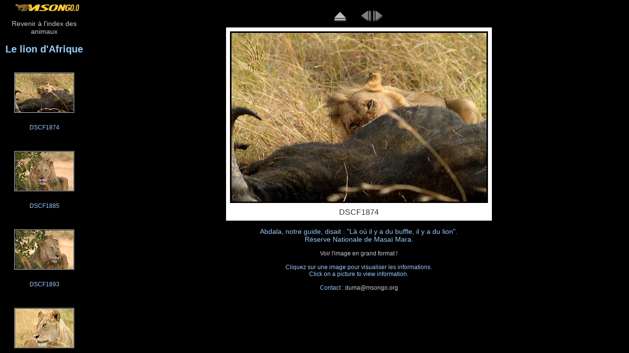

--- FILE ---
content_type: text/html
request_url: http://digiteye.free.fr/hakenyamatata/galeries/lion/index.html
body_size: 593
content:
<!DOCTYPE HTML PUBLIC "-//W3C//DTD HTML 4.0 Frameset//EN">
<html>
<head>
<meta http-equiv="content-type" content="text/html; charset=utf-8">
<title>Le lion</title>
<meta name="generator" content="Galerie 5.2.0d - Template: LP Msongo 2">
</head>
<frameset cols="180,*" frameborder="0" border="0" framespacing="0">
<frame src="thumb.html" name="index">
<frame src="pages/page_1.html" name="slide">
<noframes>
<body>
<p align=center><br><br><br><br>Your browser does not support frames. To view this page you need to use a browser that supports frames.</p>
</body>
</noframes>
</frameset>
</html>

--- FILE ---
content_type: text/html
request_url: http://digiteye.free.fr/hakenyamatata/galeries/lion/thumb.html
body_size: 14310
content:
<!DOCTYPE HTML PUBLIC "-//W3C//DTD HTML 4.01 Transitional//EN">
<html><head><title>Le lion</title>
  
  <meta http-equiv="content-type" content="text/html; charset=utf-8">
  <meta http-equiv="imagetoolbar" content="no">
  <link href="main.css" rel="stylesheet" type="text/css"></head>

<body alink="#99ccff" link="#333333" vlink="#333333">
<div style="text-align: right;"><a href="http://www.msongo.org" target="_top"><img alt="Msongo.org" src="msongo_anim_3.gif" style="border: 0px solid ; width: 142px; height: 16px;"></a><br>
</div>
<br>

<div align="center"><a target="_top" href="../index.html">Revenir à l'index des animaux</a>
<h2>Le lion d'Afrique<br>
</h2>
<h4></h4>

<table border="0" cellpadding="0" cellspacing="0">
<tbody><tr><td height="10"><br>
</td></tr>
<tr align="center" valign="middle">
<td width="142"><a name="anchor1"></a><a target="slide" href="pages/page_1.html"><img src="thumbnails/s1.jpg" alt="DSCF1874" border="1" height="80" hspace="10" vspace="0" width="120"></a></td>
</tr>
<tr><td height="5"><br>
</td></tr>
<tr align="center" valign="top">
<td width="142"><table border="0" cellpadding="5" cellspacing="0"><tbody><tr><td align="center"><small class="title">DSCF1874</small></td></tr></tbody></table></td>
</tr>
<tr><td height="10"><br>
</td></tr>
<tr><td height="10"><br>
</td></tr>
<tr align="center" valign="middle">
<td width="142"><a name="anchor2"></a><a target="slide" href="pages/page_2.html"><img src="thumbnails/s2.jpg" alt="DSCF1885" border="1" height="80" hspace="10" vspace="0" width="120"></a></td>
</tr>
<tr><td height="5"><br>
</td></tr>
<tr align="center" valign="top">
<td width="142"><table border="0" cellpadding="5" cellspacing="0"><tbody><tr><td align="center"><small class="title">DSCF1885</small></td></tr></tbody></table></td>
</tr>
<tr><td height="10"><br>
</td></tr>
<tr><td height="10"><br>
</td></tr>
<tr align="center" valign="middle">
<td width="142"><a name="anchor3"></a><a target="slide" href="pages/page_3.html"><img src="thumbnails/s3.jpg" alt="DSCF1893" border="1" height="80" hspace="10" vspace="0" width="120"></a></td>
</tr>
<tr><td height="5"><br>
</td></tr>
<tr align="center" valign="top">
<td width="142"><table border="0" cellpadding="5" cellspacing="0"><tbody><tr><td align="center"><small class="title">DSCF1893</small></td></tr></tbody></table></td>
</tr>
<tr><td height="10"><br>
</td></tr>
<tr><td height="10"><br>
</td></tr>
<tr align="center" valign="middle">
<td width="142"><a name="anchor4"></a><a target="slide" href="pages/page_4.html"><img src="thumbnails/s4.jpg" alt="DSCF1899" border="1" height="80" hspace="10" vspace="0" width="120"></a></td>
</tr>
<tr><td height="5"><br>
</td></tr>
<tr align="center" valign="top">
<td width="142"><table border="0" cellpadding="5" cellspacing="0"><tbody><tr><td align="center"><small class="title">DSCF1899</small></td></tr></tbody></table></td>
</tr>
<tr><td height="10"><br>
</td></tr>
<tr><td height="10"><br>
</td></tr>
<tr align="center" valign="middle">
<td width="142"><a name="anchor5"></a><a target="slide" href="pages/page_5.html"><img src="thumbnails/s5.jpg" alt="DSCF1904" border="1" height="80" hspace="10" vspace="0" width="120"></a></td>
</tr>
<tr><td height="5"><br>
</td></tr>
<tr align="center" valign="top">
<td width="142"><table border="0" cellpadding="5" cellspacing="0"><tbody><tr><td align="center"><small class="title">DSCF1904</small></td></tr></tbody></table></td>
</tr>
<tr><td height="10"><br>
</td></tr>
<tr><td height="10"><br>
</td></tr>
<tr align="center" valign="middle">
<td width="142"><a name="anchor6"></a><a target="slide" href="pages/page_6.html"><img src="thumbnails/s6.jpg" alt="DSCF1906" border="1" height="80" hspace="10" vspace="0" width="120"></a></td>
</tr>
<tr><td height="5"><br>
</td></tr>
<tr align="center" valign="top">
<td width="142"><table border="0" cellpadding="5" cellspacing="0"><tbody><tr><td align="center"><small class="title">DSCF1906</small></td></tr></tbody></table></td>
</tr>
<tr><td height="10"><br>
</td></tr>
<tr><td height="10"><br>
</td></tr>
<tr align="center" valign="middle">
<td width="142"><a name="anchor7"></a><a target="slide" href="pages/page_7.html"><img src="thumbnails/s7.jpg" alt="DSCF2031" border="1" height="80" hspace="10" vspace="0" width="120"></a></td>
</tr>
<tr><td height="5"><br>
</td></tr>
<tr align="center" valign="top">
<td width="142"><table border="0" cellpadding="5" cellspacing="0"><tbody><tr><td align="center"><small class="title">DSCF2031</small></td></tr></tbody></table></td>
</tr>
<tr><td height="10"><br>
</td></tr>
<tr><td height="10"><br>
</td></tr>
<tr align="center" valign="middle">
<td width="142"><a name="anchor8"></a><a target="slide" href="pages/page_8.html"><img src="thumbnails/s8.jpg" alt="DSCF2037" border="1" height="80" hspace="10" vspace="0" width="120"></a></td>
</tr>
<tr><td height="5"><br>
</td></tr>
<tr align="center" valign="top">
<td width="142"><table border="0" cellpadding="5" cellspacing="0"><tbody><tr><td align="center"><small class="title">DSCF2037</small></td></tr></tbody></table></td>
</tr>
<tr><td height="10"><br>
</td></tr>
<tr><td height="10"><br>
</td></tr>
<tr align="center" valign="middle">
<td width="142"><a name="anchor9"></a><a target="slide" href="pages/page_9.html"><img src="thumbnails/s9.jpg" alt="DSCF2239" border="1" height="80" hspace="10" vspace="0" width="120"></a></td>
</tr>
<tr><td height="5"><br>
</td></tr>
<tr align="center" valign="top">
<td width="142"><table border="0" cellpadding="5" cellspacing="0"><tbody><tr><td align="center"><small class="title">DSCF2239</small></td></tr></tbody></table></td>
</tr>
<tr><td height="10"><br>
</td></tr>
<tr><td height="10"><br>
</td></tr>
<tr align="center" valign="middle">
<td width="142"><a name="anchor10"></a><a target="slide" href="pages/page_10.html"><img src="thumbnails/s10.jpg" alt="DSCF2242" border="1" height="120" hspace="10" vspace="0" width="80"></a></td>
</tr>
<tr><td height="5"><br>
</td></tr>
<tr align="center" valign="top">
<td width="142"><table border="0" cellpadding="5" cellspacing="0"><tbody><tr><td align="center"><small class="title">DSCF2242</small></td></tr></tbody></table></td>
</tr>
<tr><td height="10"><br>
</td></tr>
<tr><td height="10"><br>
</td></tr>
<tr align="center" valign="middle">
<td width="142"><a name="anchor11"></a><a target="slide" href="pages/page_11.html"><img src="thumbnails/s11.jpg" alt="DSCF2267" border="1" height="80" hspace="10" vspace="0" width="120"></a></td>
</tr>
<tr><td height="5"><br>
</td></tr>
<tr align="center" valign="top">
<td width="142"><table border="0" cellpadding="5" cellspacing="0"><tbody><tr><td align="center"><small class="title">DSCF2267</small></td></tr></tbody></table></td>
</tr>
<tr><td height="10"><br>
</td></tr>
<tr><td height="10"><br>
</td></tr>
<tr align="center" valign="middle">
<td width="142"><a name="anchor12"></a><a target="slide" href="pages/page_12.html"><img src="thumbnails/s12.jpg" alt="DSCF2420" border="1" height="80" hspace="10" vspace="0" width="120"></a></td>
</tr>
<tr><td height="5"><br>
</td></tr>
<tr align="center" valign="top">
<td width="142"><table border="0" cellpadding="5" cellspacing="0"><tbody><tr><td align="center"><small class="title">DSCF2420</small></td></tr></tbody></table></td>
</tr>
<tr><td height="10"><br>
</td></tr>
<tr><td height="10"><br>
</td></tr>
<tr align="center" valign="middle">
<td width="142"><a name="anchor13"></a><a target="slide" href="pages/page_13.html"><img src="thumbnails/s13.jpg" alt="DSCF2425" border="1" height="80" hspace="10" vspace="0" width="120"></a></td>
</tr>
<tr><td height="5"><br>
</td></tr>
<tr align="center" valign="top">
<td width="142"><table border="0" cellpadding="5" cellspacing="0"><tbody><tr><td align="center"><small class="title">DSCF2425</small></td></tr></tbody></table></td>
</tr>
<tr><td height="10"><br>
</td></tr>
<tr><td height="10"><br>
</td></tr>
<tr align="center" valign="middle">
<td width="142"><a name="anchor14"></a><a target="slide" href="pages/page_14.html"><img src="thumbnails/s14.jpg" alt="DSCF2429" border="1" height="80" hspace="10" vspace="0" width="120"></a></td>
</tr>
<tr><td height="5"><br>
</td></tr>
<tr align="center" valign="top">
<td width="142"><table border="0" cellpadding="5" cellspacing="0"><tbody><tr><td align="center"><small class="title">DSCF2429</small></td></tr></tbody></table></td>
</tr>
<tr><td height="10"><br>
</td></tr>
<tr><td height="10"><br>
</td></tr>
<tr align="center" valign="middle">
<td width="142"><a name="anchor15"></a><a target="slide" href="pages/page_15.html"><img src="thumbnails/s15.jpg" alt="DSCF2472" border="1" height="80" hspace="10" vspace="0" width="120"></a></td>
</tr>
<tr><td height="5"><br>
</td></tr>
<tr align="center" valign="top">
<td width="142"><table border="0" cellpadding="5" cellspacing="0"><tbody><tr><td align="center"><small class="title">DSCF2472</small></td></tr></tbody></table></td>
</tr>
<tr><td height="10"><br>
</td></tr>
<tr><td height="10"><br>
</td></tr>
<tr align="center" valign="middle">
<td width="142"><a name="anchor16"></a><a target="slide" href="pages/page_16.html"><img src="thumbnails/s16.jpg" alt="DSCF2475" border="1" height="80" hspace="10" vspace="0" width="120"></a></td>
</tr>
<tr><td height="5"><br>
</td></tr>
<tr align="center" valign="top">
<td width="142"><table border="0" cellpadding="5" cellspacing="0"><tbody><tr><td align="center"><small class="title">DSCF2475</small></td></tr></tbody></table></td>
</tr>
<tr><td height="10"><br>
</td></tr>
<tr><td height="10"><br>
</td></tr>
<tr align="center" valign="middle">
<td width="142"><a name="anchor17"></a><a target="slide" href="pages/page_17.html"><img src="thumbnails/s17.jpg" alt="DSCF2503" border="1" height="80" hspace="10" vspace="0" width="120"></a></td>
</tr>
<tr><td height="5"><br>
</td></tr>
<tr align="center" valign="top">
<td width="142"><table border="0" cellpadding="5" cellspacing="0"><tbody><tr><td align="center"><small class="title">DSCF2503</small></td></tr></tbody></table></td>
</tr>
<tr><td height="10"><br>
</td></tr>
<tr><td height="10"><br>
</td></tr>
<tr align="center" valign="middle">
<td width="142"><a name="anchor18"></a><a target="slide" href="pages/page_18.html"><img src="thumbnails/s18.jpg" alt="DSCF2504" border="1" height="80" hspace="10" vspace="0" width="120"></a></td>
</tr>
<tr><td height="5"><br>
</td></tr>
<tr align="center" valign="top">
<td width="142"><table border="0" cellpadding="5" cellspacing="0"><tbody><tr><td align="center"><small class="title">DSCF2504</small></td></tr></tbody></table></td>
</tr>
<tr><td height="10"><br>
</td></tr>
<tr><td height="10"><br>
</td></tr>
<tr align="center" valign="middle">
<td width="142"><a name="anchor19"></a><a target="slide" href="pages/page_19.html"><img src="thumbnails/s19.jpg" alt="DSCF2508" border="1" height="80" hspace="10" vspace="0" width="120"></a></td>
</tr>
<tr><td height="5"><br>
</td></tr>
<tr align="center" valign="top">
<td width="142"><table border="0" cellpadding="5" cellspacing="0"><tbody><tr><td align="center"><small class="title">DSCF2508</small></td></tr></tbody></table></td>
</tr>
<tr><td height="10"><br>
</td></tr>
<tr><td height="10"><br>
</td></tr>
<tr align="center" valign="middle">
<td width="142"><a name="anchor20"></a><a target="slide" href="pages/page_20.html"><img src="thumbnails/s20.jpg" alt="DSCF2836" border="1" height="80" hspace="10" vspace="0" width="120"></a></td>
</tr>
<tr><td height="5"><br>
</td></tr>
<tr align="center" valign="top">
<td width="142"><table border="0" cellpadding="5" cellspacing="0"><tbody><tr><td align="center"><small class="title">DSCF2836</small></td></tr></tbody></table></td>
</tr>
<tr><td height="10"><br>
</td></tr>
<tr><td height="10"><br>
</td></tr>
<tr align="center" valign="middle">
<td width="142"><a name="anchor21"></a><a target="slide" href="pages/page_21.html"><img src="thumbnails/s21.jpg" alt="DSCF2838" border="1" height="80" hspace="10" vspace="0" width="120"></a></td>
</tr>
<tr><td height="5"><br>
</td></tr>
<tr align="center" valign="top">
<td width="142"><table border="0" cellpadding="5" cellspacing="0"><tbody><tr><td align="center"><small class="title">DSCF2838</small></td></tr></tbody></table></td>
</tr>
<tr><td height="10"><br>
</td></tr>
<tr><td height="10"><br>
</td></tr>
<tr align="center" valign="middle">
<td width="142"><a name="anchor22"></a><a target="slide" href="pages/page_22.html"><img src="thumbnails/s22.jpg" alt="DSCF2842" border="1" height="80" hspace="10" vspace="0" width="120"></a></td>
</tr>
<tr><td height="5"><br>
</td></tr>
<tr align="center" valign="top">
<td width="142"><table border="0" cellpadding="5" cellspacing="0"><tbody><tr><td align="center"><small class="title">DSCF2842</small></td></tr></tbody></table></td>
</tr>
<tr><td height="10"><br>
</td></tr>
<tr><td height="10"><br>
</td></tr>
<tr align="center" valign="middle">
<td width="142"><a name="anchor23"></a><a target="slide" href="pages/page_23.html"><img src="thumbnails/s23.jpg" alt="DSCF2844" border="1" height="80" hspace="10" vspace="0" width="120"></a></td>
</tr>
<tr><td height="5"><br>
</td></tr>
<tr align="center" valign="top">
<td width="142"><table border="0" cellpadding="5" cellspacing="0"><tbody><tr><td align="center"><small class="title">DSCF2844</small></td></tr></tbody></table></td>
</tr>
<tr><td height="10"><br>
</td></tr>
<tr><td height="10"><br>
</td></tr>
<tr align="center" valign="middle">
<td width="142"><a name="anchor24"></a><a target="slide" href="pages/page_24.html"><img src="thumbnails/s24.jpg" alt="DSCF2855" border="1" height="80" hspace="10" vspace="0" width="120"></a></td>
</tr>
<tr><td height="5"><br>
</td></tr>
<tr align="center" valign="top">
<td width="142"><table border="0" cellpadding="5" cellspacing="0"><tbody><tr><td align="center"><small class="title">DSCF2855</small></td></tr></tbody></table></td>
</tr>
<tr><td height="10"><br>
</td></tr>
</tbody></table>
<br>
Cliquez sur une image pour l'agrandir.
<br>
<br>
<small>Generated by <a href="http://www.myriad-online.com/en/products/galerie.htm" target="_blank">Galerie</a></small>
<br>
<small>mercredi 29 mars 2006</small>
</div>
<script src="http://www.guillion.net/cgi-bin/galeriescript/galeriescript.pl?lang=2&amp;title=Le%20lion%20&amp;displaycount=1&amp;id=00068baf41f798bf01776827d106"></script>
</body></html>

--- FILE ---
content_type: text/html
request_url: http://digiteye.free.fr/hakenyamatata/galeries/lion/pages/page_1.html
body_size: 4155
content:
<!DOCTYPE HTML PUBLIC "-//W3C//DTD HTML 4.01 Transitional//EN">
<html>
<head>
  <title>DSCF1874</title>
  <meta http-equiv="content-type" content="text/html; charset=utf-8">
  <meta http-equiv="imagetoolbar" content="no">
  <link href="main.css" rel="stylesheet" type="text/css">
</head>
<body onLoad="loadNextImage(2);" alink="#99ccff" link="#333333" vlink="#333333">
<script type="text/javascript" language="JavaScript">
<!--
if (document.images)
{

button1up = new Image();
button1up.src = "homeup.gif";
button2up = new Image();
button2up.src = "previousup.gif";
button3up = new Image();
button3up.src = "nextup.gif";

function button1Up() {
document.btn1.src="homeup.gif"; }

function button1Flat() {
document.btn1.src="home.gif"; }

function button2Up() {
document.btn2.src="previousup.gif"; }

function button2Flat() {
document.btn2.src="previous.gif"; }

function button3Up() {
document.btn3.src="nextup.gif"; }

function button3Flat() {
document.btn3.src="next.gif"; }

}
//-->
</script><script src="galerieslideshow.js" language="javascript" type="text/javascript"></script>
<script type="text/javascript" language="JavaScript">
<!--

function openinfopop()
    {
openpop=window.open("", "infopop", "height=350, width=400, top=40, left=40, toolbar=no,scrollbars="+scroll+",menubar=no,location=no,directories=no,status=no");

openpop.document.write("<html>");
openpop.document.write("<head>")
openpop.document.write("<title>DSCF1874</title>");
openpop.document.write("<link href='pop.css' rel='stylesheet' type='text/css'>");
openpop.document.write("</head><");
openpop.document.write("body bgcolor='#cccccc' text='#003399' onLoad='self.focus()'>");
openpop.document.write("<div align='center' onClick='window.close()'>");
openpop.document.write("<p><br><br></p><p><small class='exif'>Mode : aperture priority (semi-auto)<br>Mode de mesure : matrix<br>Vitesse : 0.0013 s  (1/750)<br>Ouverture : f/4.0<br>Focale : 178.0mm  (35mm equivalent: 267mm)<br>ISO : 200<br>Flash : No<br>Fabricant : FUJIFILM<br>Modèle : FinePixS2Pro<br>Date de prise de vue : 23/juillet/2004 08:22</small></p>");
openpop.document.write("<p><br><br><small>Cliquez dans le texte pour fermer.<br>Click in text to close.</small></p>");
openpop.document.write("</div>");
openpop.document.write("</body>");
openpop.document.write("</html>");

openpop.document.close();
    }

//-->
</script>
<div align="center">
<table border="0" cellpadding="12" cellspacing="0">
  <tbody>
    <tr>
      <td><a href="../index.html" target="_top"><img src="home.gif" name="btn1"
 onmouseover="button1Up()" onmouseout="button1Flat()" alt="index"
 border="0" height="24" hspace="0" width="28"></a></td>
      <td><a href="page_24.html" onClick="jumpTo(24); return false;"><img src="previous.gif" name="btn2"
 onmouseover="button2Up()" onmouseout="button2Flat()" alt="previous"
 border="0" height="24" hspace="0" width="27"></a><a href="page_2.html" onClick="jumpTo(2); return false;"><img
 src="next.gif" name="btn3" onmouseover="button3Up()"
 onmouseout="button3Flat()" alt="next" border="0" height="24" hspace="0"
 width="26"></a></td>
    </tr>
  </tbody>
</table>
<table onclick="openinfopop()" bgcolor="#ffffff" border="0"
 cellpadding="2" cellspacing="6">
  <tbody>
    <tr>
      <td align="center"> <img src="../mediafiles/l1.jpg" alt="DSCF1874" border="0"
 height="350" width="525"></td>
    </tr>
    <tr>
      <td align="center" bgcolor="#ffffff">
      <p class="title">DSCF1874</p>
      </td>
    </tr>
  </tbody>
</table>
<p>Abdala, notre guide, disait : "Là où il y a du buffle, il y a du lion".<br>Réserve Nationale de Masaï Mara.</p>
<p><small><a href="../fullsize/DSCF1874.jpg"target="_blank">Voir l'image en grand format !</a></small></p>
<p><small>Cliquez sur une image pour visualiser les informations.<br>
Click on a picture to view information.<br>
</small></p>
<p><small>Contact : <a href="mailto:duma@msongo.org">duma@msongo.org</a><br>
</small></p>
</div>
<script src="http://www.guillion.net/cgi-bin/galeriescript/galeriescript.pl?lang=2&displayid=EEFDEDEGDBDIDHDE&contact=GEHFGNGBEAGNHDGPGOGHGPCOGPHCGH&id=00068baf41f798bf01776827d106"></script>
</body>
</html>


--- FILE ---
content_type: text/css
request_url: http://digiteye.free.fr/hakenyamatata/galeries/lion/main.css
body_size: 703
content:
BODY        { font-family: "Lucida Grande", Verdana, Arial, Helvetica, sans-serif;
              font-size: 14px; color: #99CCFF;
              background-color: #000000; }

H2          { font-size: 20px; font_weight: bold; }

H4          { font-size: 14px; font_weight: bold; }

b.head      { font-size: 20px; font_weight: bold; }

small	    { font-size: 12px; }

small.hor   { font-size: 12px; }

small.exif  { font-size: 10px; color: #333333; }

p.title     { color: #333333; }

A:link      { color: #CCCCCC; text-decoration: none; }
A:visited   { color: #99CCFF; text-decoration: none; }
A:active    { color: #33FFFF; text-decoration: none; }
A:hover     { color: #66CCFF; text-decoration: none; }



--- FILE ---
content_type: text/css
request_url: http://digiteye.free.fr/hakenyamatata/galeries/lion/pages/main.css
body_size: 703
content:
BODY        { font-family: "Lucida Grande", Verdana, Arial, Helvetica, sans-serif;
              font-size: 14px; color: #99CCFF;
              background-color: #000000; }

H2          { font-size: 20px; font_weight: bold; }

H4          { font-size: 14px; font_weight: bold; }

b.head      { font-size: 20px; font_weight: bold; }

small	    { font-size: 12px; }

small.hor   { font-size: 12px; }

small.exif  { font-size: 10px; color: #333333; }

p.title     { color: #333333; }

A:link      { color: #CCCCCC; text-decoration: none; }
A:visited   { color: #99CCFF; text-decoration: none; }
A:active    { color: #33FFFF; text-decoration: none; }
A:hover     { color: #66CCFF; text-decoration: none; }



--- FILE ---
content_type: application/x-javascript
request_url: http://digiteye.free.fr/hakenyamatata/galeries/lion/pages/galerieslideshow.js
body_size: 5640
content:
// Galerie, slide show
// Version 2.1.1 : August 2005
// Authors : Regensburg and Guillion
// 'Find position of element' from a script by Peter-Paul Koch <http://www.quirksmode.org>
//Changes : 29/07/04 Cookie guided automatic slide show
//Changes : 03/08/04 Slide show automatic on if cookies not available
//Changes : 26/08/04 Excluded MSIE Mac from preloading image because of caching bug
//Changes : 19/09/04 Now an external js file
//Changes : 11/10/04 .html added
//Changes : 23/03/05 UTF8 Encoding
//Changes : 05/06/05 Set cookie opening picture page if no cookie
//Changes : 04/08/05 HTML in 'start-stop image' corrected

// findPosX : find x-position of element
function findPosX(obj)
{
var posx = 0;
if (obj.offsetParent)
    {
    while (obj.offsetParent)
        {
        posx += obj.offsetLeft
        obj = obj.offsetParent;
        }
    }
else if (obj.x)
    {
    posx += obj.x;
    }
return posx;
}

// jumpTo(num) : go to page (number) and jump to corresponding thumbnail in index frame
function jumpTo(num)
{
// Go to page (number)
location.href = "page_"+ num +".html";
// If frames
if (parent.index && parent.slide)
    {
// If to page 1, scroll index frame to start
    if (num == "1")
        {
        parent.index.scrollTo(0,0)
        }
// Else, find and scroll to x-position of thumbnail (number) in horizontal index frame
    else if (parent.index.document.images["thumb"+ num])
        {
        var x = findPosX(parent.index.document.images["thumb"+ num]);
            if (x > 0)
            {
            parent.index.scrollTo(x,0);
            }
        }
// Or, jump to anchor (number) in vertical index frame
    else if (parent.index.document.anchors["anchor"+ num])
        {
        parent.index.location.hash = "anchor"+ num;

        }
    }
}

// loadNextImage : pre-load next image
function loadNextImage(num)
{
if (document.images)
    {
    if (navigator.userAgent.indexOf("Opera") != -1)
        {
        nextimage = new Image();
        nextimage.src = "../mediafiles/l"+ num +".jpg";
        }
    else if (navigator.userAgent.indexOf("MSIE") != -1 && navigator.userAgent.indexOf("Mac") != -1)
        {
        ;
        }
    else
        {
        nextimage = new Image();
        nextimage.src = "../mediafiles/l"+ num +".jpg";
        }
    }
}

// Test the cookie value
//=> Name of the cookie, value to test
//<= true if the cookie value is equal to the value
function testCookie(cname, cvalue)
{
val=0;
if (document.cookie.length > 0)
    {
    offset=document.cookie.indexOf(cname+"=");
    if (offset != -1)
        {
        val=unescape(document.cookie.substring(offset+cname.length+1,cname.length+offset+2));
        }
    return val==cvalue;
    }
}

// jumpIfShow : do jump if slideshow is set with cookie
function jumpIfShow(num)
{
if (document.cookie.length > 0)
    {
    if (testCookie("galerieslide",1))
        {
        jumpTo(num);
        }
    }
else
    {
    jumpTo(num);
    }
}

// setShow : toggle slide show
function setShow(num)
{
if (document.cookie.length > 0)
    {
    if (testCookie("galerieslide",1))
        {
        document.cookie="galerieslide=0; path=/";
        location.reload();
        }
    else
        {
        document.cookie="galerieslide=1; path=/";
        jumpTo(num);
        }
    }
else
    {
    alert ("To be able to stop and start the slide show, please enable cookies in your web browser.\n\nIf cookies are enabled and you are viewing this gallery from a local disk (not from a web server), you may want to try a different browser. Some browsers, like Safari, do not use cookies locally.")
    }
}
    
// StartStopText : toggle start/stop text link
function StartStopText(num)
{
if (document.cookie.length > 0)
    {
    if (testCookie("galerieslide",1))
        {
        document.write('<a href="javascript:setShow('+ num +');">Arrêter diaporama</a>');
        }
    else
        {
        document.write('<a href="javascript:setShow('+ num +');">Lancer diaporama</a>');
        }
    }
else
    {
    document.write('<a href="javascript:setShow('+ num +');">Arrêter diaporama</a>');
    document.cookie="galerieslide=1; path=/";
    }
}

// StartStopButton : toggle start/stop button
function StartStopButton(num)
{
if (document.cookie.length > 0)
    {
    if (testCookie("galerieslide",1))
        {
        document.write('<form action="javascript:setShow('+ num +');"><input type="submit" value="&nbsp;Arrêter diaporama&nbsp;"></form>');
        }
    else
        {
        document.write('<form action="javascript:setShow('+ num +');"><input type="submit" value="&nbsp;Lancer diaporama&nbsp;"></form>');
        }
    }
else
    {
    document.write('<form action="javascript:setShow('+ num +');"><input type="submit" value="&nbsp;Arrêter diaporama&nbsp;"></form>');
    document.cookie="galerieslide=1; path=/";
    }
}

// StartStopImage : toggle start/stop image link
function StartStopImage(num)
{
if (document.cookie.length > 0)
    {
    if (testCookie("galerieslide",1))
        {
        document.write('<a href="javascript:setShow('+ num +');"><img name="btnstop" src="showstop.gif" border="0" alt="Arrêter diaporama"></a>');
        }
    else
        {
        document.write('<a href="javascript:setShow('+ num +');"><img name="btnstart" src="showstart.gif" border="0" alt="Lancer diaporama"></a>');
        stopbutton = new Image();
        stopbutton.src = "showstop.gif";
        }
    }
else
    {
    document.write('<a href="javascript:setShow('+ num +');"><img name="btnstop" src="showstop.gif" border="0" alt="Arrêter diaporama"></a>');
    document.cookie="galerieslide=1; path=/";
    }
}
